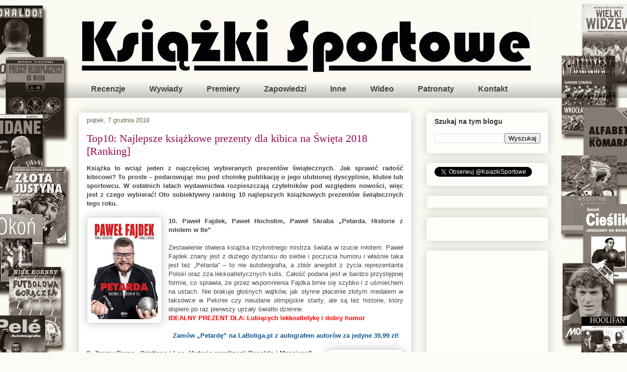

--- FILE ---
content_type: text/html; charset=UTF-8
request_url: https://ksiazkisportowe.blogspot.com/b/stats?style=BLACK_TRANSPARENT&timeRange=ALL_TIME&token=APq4FmC4_TDNKXRHTFRV2YDd7Nxyght0tWp0HR9TZO9Rjfrwm4uhM42SqI4X2YvpF4Gk0LtI4hOYtZXAn_Aeeey28zh9Uohdww
body_size: -38
content:
{"total":1721826,"sparklineOptions":{"backgroundColor":{"fillOpacity":0.1,"fill":"#000000"},"series":[{"areaOpacity":0.3,"color":"#202020"}]},"sparklineData":[[0,1],[1,1],[2,1],[3,1],[4,1],[5,1],[6,2],[7,2],[8,2],[9,2],[10,1],[11,1],[12,2],[13,100],[14,19],[15,36],[16,6],[17,2],[18,3],[19,3],[20,3],[21,4],[22,4],[23,2],[24,4],[25,3],[26,2],[27,2],[28,3],[29,0]],"nextTickMs":240000}

--- FILE ---
content_type: text/html; charset=utf-8
request_url: https://accounts.google.com/o/oauth2/postmessageRelay?parent=https%3A%2F%2Fksiazkisportowe.blogspot.com&jsh=m%3B%2F_%2Fscs%2Fabc-static%2F_%2Fjs%2Fk%3Dgapi.lb.en.2kN9-TZiXrM.O%2Fd%3D1%2Frs%3DAHpOoo_B4hu0FeWRuWHfxnZ3V0WubwN7Qw%2Fm%3D__features__
body_size: 161
content:
<!DOCTYPE html><html><head><title></title><meta http-equiv="content-type" content="text/html; charset=utf-8"><meta http-equiv="X-UA-Compatible" content="IE=edge"><meta name="viewport" content="width=device-width, initial-scale=1, minimum-scale=1, maximum-scale=1, user-scalable=0"><script src='https://ssl.gstatic.com/accounts/o/2580342461-postmessagerelay.js' nonce="-VI1NPAB3S0rIACx7ArXlg"></script></head><body><script type="text/javascript" src="https://apis.google.com/js/rpc:shindig_random.js?onload=init" nonce="-VI1NPAB3S0rIACx7ArXlg"></script></body></html>

--- FILE ---
content_type: text/plain
request_url: https://www.google-analytics.com/j/collect?v=1&_v=j102&a=1853343214&t=pageview&_s=1&dl=https%3A%2F%2Fksiazkisportowe.blogspot.com%2F2018%2F12%2F&ul=en-us%40posix&dt=Ksi%C4%85%C5%BCki%20sportowe%3A%20grudnia%202018&sr=1280x720&vp=1280x720&_u=IEBAAEABAAAAACAAI~&jid=1900058211&gjid=289736221&cid=1022894593.1769565444&tid=UA-44997241-1&_gid=623828723.1769565444&_r=1&_slc=1&z=895818768
body_size: -454
content:
2,cG-7YW0FXW4HB